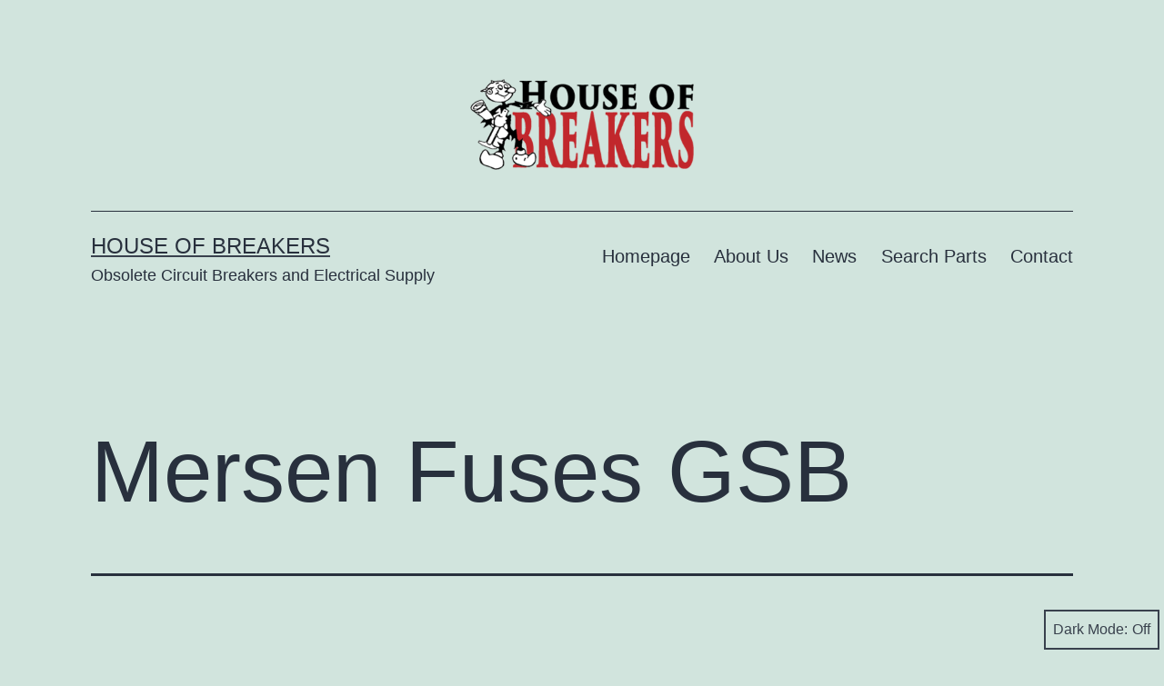

--- FILE ---
content_type: text/html; charset=UTF-8
request_url: https://houseofbreakers.com/mersen-fuses-gsb/
body_size: 8380
content:
<!doctype html>
<html lang="en" class="respect-color-scheme-preference">
<head>
	<meta charset="UTF-8" />
	<meta name="viewport" content="width=device-width, initial-scale=1.0" />
	<title>Mersen Fuses GSB &#8211; House of Breakers</title>
<meta name='robots' content='max-image-preview:large' />
	<style>img:is([sizes="auto" i], [sizes^="auto," i]) { contain-intrinsic-size: 3000px 1500px }</style>
	<link rel="alternate" type="application/rss+xml" title="House of Breakers &raquo; Feed" href="https://houseofbreakers.com/feed/" />
<link rel="alternate" type="application/rss+xml" title="House of Breakers &raquo; Comments Feed" href="https://houseofbreakers.com/comments/feed/" />
<script>
window._wpemojiSettings = {"baseUrl":"https:\/\/s.w.org\/images\/core\/emoji\/16.0.1\/72x72\/","ext":".png","svgUrl":"https:\/\/s.w.org\/images\/core\/emoji\/16.0.1\/svg\/","svgExt":".svg","source":{"concatemoji":"https:\/\/houseofbreakers.com\/wp-includes\/js\/wp-emoji-release.min.js?ver=6.8.3"}};
/*! This file is auto-generated */
!function(s,n){var o,i,e;function c(e){try{var t={supportTests:e,timestamp:(new Date).valueOf()};sessionStorage.setItem(o,JSON.stringify(t))}catch(e){}}function p(e,t,n){e.clearRect(0,0,e.canvas.width,e.canvas.height),e.fillText(t,0,0);var t=new Uint32Array(e.getImageData(0,0,e.canvas.width,e.canvas.height).data),a=(e.clearRect(0,0,e.canvas.width,e.canvas.height),e.fillText(n,0,0),new Uint32Array(e.getImageData(0,0,e.canvas.width,e.canvas.height).data));return t.every(function(e,t){return e===a[t]})}function u(e,t){e.clearRect(0,0,e.canvas.width,e.canvas.height),e.fillText(t,0,0);for(var n=e.getImageData(16,16,1,1),a=0;a<n.data.length;a++)if(0!==n.data[a])return!1;return!0}function f(e,t,n,a){switch(t){case"flag":return n(e,"\ud83c\udff3\ufe0f\u200d\u26a7\ufe0f","\ud83c\udff3\ufe0f\u200b\u26a7\ufe0f")?!1:!n(e,"\ud83c\udde8\ud83c\uddf6","\ud83c\udde8\u200b\ud83c\uddf6")&&!n(e,"\ud83c\udff4\udb40\udc67\udb40\udc62\udb40\udc65\udb40\udc6e\udb40\udc67\udb40\udc7f","\ud83c\udff4\u200b\udb40\udc67\u200b\udb40\udc62\u200b\udb40\udc65\u200b\udb40\udc6e\u200b\udb40\udc67\u200b\udb40\udc7f");case"emoji":return!a(e,"\ud83e\udedf")}return!1}function g(e,t,n,a){var r="undefined"!=typeof WorkerGlobalScope&&self instanceof WorkerGlobalScope?new OffscreenCanvas(300,150):s.createElement("canvas"),o=r.getContext("2d",{willReadFrequently:!0}),i=(o.textBaseline="top",o.font="600 32px Arial",{});return e.forEach(function(e){i[e]=t(o,e,n,a)}),i}function t(e){var t=s.createElement("script");t.src=e,t.defer=!0,s.head.appendChild(t)}"undefined"!=typeof Promise&&(o="wpEmojiSettingsSupports",i=["flag","emoji"],n.supports={everything:!0,everythingExceptFlag:!0},e=new Promise(function(e){s.addEventListener("DOMContentLoaded",e,{once:!0})}),new Promise(function(t){var n=function(){try{var e=JSON.parse(sessionStorage.getItem(o));if("object"==typeof e&&"number"==typeof e.timestamp&&(new Date).valueOf()<e.timestamp+604800&&"object"==typeof e.supportTests)return e.supportTests}catch(e){}return null}();if(!n){if("undefined"!=typeof Worker&&"undefined"!=typeof OffscreenCanvas&&"undefined"!=typeof URL&&URL.createObjectURL&&"undefined"!=typeof Blob)try{var e="postMessage("+g.toString()+"("+[JSON.stringify(i),f.toString(),p.toString(),u.toString()].join(",")+"));",a=new Blob([e],{type:"text/javascript"}),r=new Worker(URL.createObjectURL(a),{name:"wpTestEmojiSupports"});return void(r.onmessage=function(e){c(n=e.data),r.terminate(),t(n)})}catch(e){}c(n=g(i,f,p,u))}t(n)}).then(function(e){for(var t in e)n.supports[t]=e[t],n.supports.everything=n.supports.everything&&n.supports[t],"flag"!==t&&(n.supports.everythingExceptFlag=n.supports.everythingExceptFlag&&n.supports[t]);n.supports.everythingExceptFlag=n.supports.everythingExceptFlag&&!n.supports.flag,n.DOMReady=!1,n.readyCallback=function(){n.DOMReady=!0}}).then(function(){return e}).then(function(){var e;n.supports.everything||(n.readyCallback(),(e=n.source||{}).concatemoji?t(e.concatemoji):e.wpemoji&&e.twemoji&&(t(e.twemoji),t(e.wpemoji)))}))}((window,document),window._wpemojiSettings);
</script>
<style id='wp-emoji-styles-inline-css'>

	img.wp-smiley, img.emoji {
		display: inline !important;
		border: none !important;
		box-shadow: none !important;
		height: 1em !important;
		width: 1em !important;
		margin: 0 0.07em !important;
		vertical-align: -0.1em !important;
		background: none !important;
		padding: 0 !important;
	}
</style>
<link rel='stylesheet' id='wp-block-library-css' href='https://houseofbreakers.com/wp-includes/css/dist/block-library/style.min.css?ver=6.8.3' media='all' />
<style id='wp-block-library-theme-inline-css'>
.wp-block-audio :where(figcaption){color:#555;font-size:13px;text-align:center}.is-dark-theme .wp-block-audio :where(figcaption){color:#ffffffa6}.wp-block-audio{margin:0 0 1em}.wp-block-code{border:1px solid #ccc;border-radius:4px;font-family:Menlo,Consolas,monaco,monospace;padding:.8em 1em}.wp-block-embed :where(figcaption){color:#555;font-size:13px;text-align:center}.is-dark-theme .wp-block-embed :where(figcaption){color:#ffffffa6}.wp-block-embed{margin:0 0 1em}.blocks-gallery-caption{color:#555;font-size:13px;text-align:center}.is-dark-theme .blocks-gallery-caption{color:#ffffffa6}:root :where(.wp-block-image figcaption){color:#555;font-size:13px;text-align:center}.is-dark-theme :root :where(.wp-block-image figcaption){color:#ffffffa6}.wp-block-image{margin:0 0 1em}.wp-block-pullquote{border-bottom:4px solid;border-top:4px solid;color:currentColor;margin-bottom:1.75em}.wp-block-pullquote cite,.wp-block-pullquote footer,.wp-block-pullquote__citation{color:currentColor;font-size:.8125em;font-style:normal;text-transform:uppercase}.wp-block-quote{border-left:.25em solid;margin:0 0 1.75em;padding-left:1em}.wp-block-quote cite,.wp-block-quote footer{color:currentColor;font-size:.8125em;font-style:normal;position:relative}.wp-block-quote:where(.has-text-align-right){border-left:none;border-right:.25em solid;padding-left:0;padding-right:1em}.wp-block-quote:where(.has-text-align-center){border:none;padding-left:0}.wp-block-quote.is-large,.wp-block-quote.is-style-large,.wp-block-quote:where(.is-style-plain){border:none}.wp-block-search .wp-block-search__label{font-weight:700}.wp-block-search__button{border:1px solid #ccc;padding:.375em .625em}:where(.wp-block-group.has-background){padding:1.25em 2.375em}.wp-block-separator.has-css-opacity{opacity:.4}.wp-block-separator{border:none;border-bottom:2px solid;margin-left:auto;margin-right:auto}.wp-block-separator.has-alpha-channel-opacity{opacity:1}.wp-block-separator:not(.is-style-wide):not(.is-style-dots){width:100px}.wp-block-separator.has-background:not(.is-style-dots){border-bottom:none;height:1px}.wp-block-separator.has-background:not(.is-style-wide):not(.is-style-dots){height:2px}.wp-block-table{margin:0 0 1em}.wp-block-table td,.wp-block-table th{word-break:normal}.wp-block-table :where(figcaption){color:#555;font-size:13px;text-align:center}.is-dark-theme .wp-block-table :where(figcaption){color:#ffffffa6}.wp-block-video :where(figcaption){color:#555;font-size:13px;text-align:center}.is-dark-theme .wp-block-video :where(figcaption){color:#ffffffa6}.wp-block-video{margin:0 0 1em}:root :where(.wp-block-template-part.has-background){margin-bottom:0;margin-top:0;padding:1.25em 2.375em}
</style>
<style id='classic-theme-styles-inline-css'>
/*! This file is auto-generated */
.wp-block-button__link{color:#fff;background-color:#32373c;border-radius:9999px;box-shadow:none;text-decoration:none;padding:calc(.667em + 2px) calc(1.333em + 2px);font-size:1.125em}.wp-block-file__button{background:#32373c;color:#fff;text-decoration:none}
</style>
<link rel='stylesheet' id='twenty-twenty-one-custom-color-overrides-css' href='https://houseofbreakers.com/wp-content/themes/twentytwentyone/assets/css/custom-color-overrides.css?ver=2.5' media='all' />
<style id='twenty-twenty-one-custom-color-overrides-inline-css'>
.is-dark-theme.is-dark-theme .editor-styles-wrapper { --global--color-background: var(--global--color-dark-gray); --global--color-primary: var(--global--color-light-gray); --global--color-secondary: var(--global--color-light-gray); --button--color-text: var(--global--color-background); --button--color-text-hover: var(--global--color-secondary); --button--color-text-active: var(--global--color-secondary); --button--color-background: var(--global--color-secondary); --button--color-background-active: var(--global--color-background); --global--color-border: #9ea1a7; --table--stripes-border-color: rgba(240, 240, 240, 0.15); --table--stripes-background-color: rgba(240, 240, 240, 0.15); }
</style>
<style id='global-styles-inline-css'>
:root{--wp--preset--aspect-ratio--square: 1;--wp--preset--aspect-ratio--4-3: 4/3;--wp--preset--aspect-ratio--3-4: 3/4;--wp--preset--aspect-ratio--3-2: 3/2;--wp--preset--aspect-ratio--2-3: 2/3;--wp--preset--aspect-ratio--16-9: 16/9;--wp--preset--aspect-ratio--9-16: 9/16;--wp--preset--color--black: #000000;--wp--preset--color--cyan-bluish-gray: #abb8c3;--wp--preset--color--white: #FFFFFF;--wp--preset--color--pale-pink: #f78da7;--wp--preset--color--vivid-red: #cf2e2e;--wp--preset--color--luminous-vivid-orange: #ff6900;--wp--preset--color--luminous-vivid-amber: #fcb900;--wp--preset--color--light-green-cyan: #7bdcb5;--wp--preset--color--vivid-green-cyan: #00d084;--wp--preset--color--pale-cyan-blue: #8ed1fc;--wp--preset--color--vivid-cyan-blue: #0693e3;--wp--preset--color--vivid-purple: #9b51e0;--wp--preset--color--dark-gray: #28303D;--wp--preset--color--gray: #39414D;--wp--preset--color--green: #D1E4DD;--wp--preset--color--blue: #D1DFE4;--wp--preset--color--purple: #D1D1E4;--wp--preset--color--red: #E4D1D1;--wp--preset--color--orange: #E4DAD1;--wp--preset--color--yellow: #EEEADD;--wp--preset--gradient--vivid-cyan-blue-to-vivid-purple: linear-gradient(135deg,rgba(6,147,227,1) 0%,rgb(155,81,224) 100%);--wp--preset--gradient--light-green-cyan-to-vivid-green-cyan: linear-gradient(135deg,rgb(122,220,180) 0%,rgb(0,208,130) 100%);--wp--preset--gradient--luminous-vivid-amber-to-luminous-vivid-orange: linear-gradient(135deg,rgba(252,185,0,1) 0%,rgba(255,105,0,1) 100%);--wp--preset--gradient--luminous-vivid-orange-to-vivid-red: linear-gradient(135deg,rgba(255,105,0,1) 0%,rgb(207,46,46) 100%);--wp--preset--gradient--very-light-gray-to-cyan-bluish-gray: linear-gradient(135deg,rgb(238,238,238) 0%,rgb(169,184,195) 100%);--wp--preset--gradient--cool-to-warm-spectrum: linear-gradient(135deg,rgb(74,234,220) 0%,rgb(151,120,209) 20%,rgb(207,42,186) 40%,rgb(238,44,130) 60%,rgb(251,105,98) 80%,rgb(254,248,76) 100%);--wp--preset--gradient--blush-light-purple: linear-gradient(135deg,rgb(255,206,236) 0%,rgb(152,150,240) 100%);--wp--preset--gradient--blush-bordeaux: linear-gradient(135deg,rgb(254,205,165) 0%,rgb(254,45,45) 50%,rgb(107,0,62) 100%);--wp--preset--gradient--luminous-dusk: linear-gradient(135deg,rgb(255,203,112) 0%,rgb(199,81,192) 50%,rgb(65,88,208) 100%);--wp--preset--gradient--pale-ocean: linear-gradient(135deg,rgb(255,245,203) 0%,rgb(182,227,212) 50%,rgb(51,167,181) 100%);--wp--preset--gradient--electric-grass: linear-gradient(135deg,rgb(202,248,128) 0%,rgb(113,206,126) 100%);--wp--preset--gradient--midnight: linear-gradient(135deg,rgb(2,3,129) 0%,rgb(40,116,252) 100%);--wp--preset--gradient--purple-to-yellow: linear-gradient(160deg, #D1D1E4 0%, #EEEADD 100%);--wp--preset--gradient--yellow-to-purple: linear-gradient(160deg, #EEEADD 0%, #D1D1E4 100%);--wp--preset--gradient--green-to-yellow: linear-gradient(160deg, #D1E4DD 0%, #EEEADD 100%);--wp--preset--gradient--yellow-to-green: linear-gradient(160deg, #EEEADD 0%, #D1E4DD 100%);--wp--preset--gradient--red-to-yellow: linear-gradient(160deg, #E4D1D1 0%, #EEEADD 100%);--wp--preset--gradient--yellow-to-red: linear-gradient(160deg, #EEEADD 0%, #E4D1D1 100%);--wp--preset--gradient--purple-to-red: linear-gradient(160deg, #D1D1E4 0%, #E4D1D1 100%);--wp--preset--gradient--red-to-purple: linear-gradient(160deg, #E4D1D1 0%, #D1D1E4 100%);--wp--preset--font-size--small: 18px;--wp--preset--font-size--medium: 20px;--wp--preset--font-size--large: 24px;--wp--preset--font-size--x-large: 42px;--wp--preset--font-size--extra-small: 16px;--wp--preset--font-size--normal: 20px;--wp--preset--font-size--extra-large: 40px;--wp--preset--font-size--huge: 96px;--wp--preset--font-size--gigantic: 144px;--wp--preset--spacing--20: 0.44rem;--wp--preset--spacing--30: 0.67rem;--wp--preset--spacing--40: 1rem;--wp--preset--spacing--50: 1.5rem;--wp--preset--spacing--60: 2.25rem;--wp--preset--spacing--70: 3.38rem;--wp--preset--spacing--80: 5.06rem;--wp--preset--shadow--natural: 6px 6px 9px rgba(0, 0, 0, 0.2);--wp--preset--shadow--deep: 12px 12px 50px rgba(0, 0, 0, 0.4);--wp--preset--shadow--sharp: 6px 6px 0px rgba(0, 0, 0, 0.2);--wp--preset--shadow--outlined: 6px 6px 0px -3px rgba(255, 255, 255, 1), 6px 6px rgba(0, 0, 0, 1);--wp--preset--shadow--crisp: 6px 6px 0px rgba(0, 0, 0, 1);}:where(.is-layout-flex){gap: 0.5em;}:where(.is-layout-grid){gap: 0.5em;}body .is-layout-flex{display: flex;}.is-layout-flex{flex-wrap: wrap;align-items: center;}.is-layout-flex > :is(*, div){margin: 0;}body .is-layout-grid{display: grid;}.is-layout-grid > :is(*, div){margin: 0;}:where(.wp-block-columns.is-layout-flex){gap: 2em;}:where(.wp-block-columns.is-layout-grid){gap: 2em;}:where(.wp-block-post-template.is-layout-flex){gap: 1.25em;}:where(.wp-block-post-template.is-layout-grid){gap: 1.25em;}.has-black-color{color: var(--wp--preset--color--black) !important;}.has-cyan-bluish-gray-color{color: var(--wp--preset--color--cyan-bluish-gray) !important;}.has-white-color{color: var(--wp--preset--color--white) !important;}.has-pale-pink-color{color: var(--wp--preset--color--pale-pink) !important;}.has-vivid-red-color{color: var(--wp--preset--color--vivid-red) !important;}.has-luminous-vivid-orange-color{color: var(--wp--preset--color--luminous-vivid-orange) !important;}.has-luminous-vivid-amber-color{color: var(--wp--preset--color--luminous-vivid-amber) !important;}.has-light-green-cyan-color{color: var(--wp--preset--color--light-green-cyan) !important;}.has-vivid-green-cyan-color{color: var(--wp--preset--color--vivid-green-cyan) !important;}.has-pale-cyan-blue-color{color: var(--wp--preset--color--pale-cyan-blue) !important;}.has-vivid-cyan-blue-color{color: var(--wp--preset--color--vivid-cyan-blue) !important;}.has-vivid-purple-color{color: var(--wp--preset--color--vivid-purple) !important;}.has-black-background-color{background-color: var(--wp--preset--color--black) !important;}.has-cyan-bluish-gray-background-color{background-color: var(--wp--preset--color--cyan-bluish-gray) !important;}.has-white-background-color{background-color: var(--wp--preset--color--white) !important;}.has-pale-pink-background-color{background-color: var(--wp--preset--color--pale-pink) !important;}.has-vivid-red-background-color{background-color: var(--wp--preset--color--vivid-red) !important;}.has-luminous-vivid-orange-background-color{background-color: var(--wp--preset--color--luminous-vivid-orange) !important;}.has-luminous-vivid-amber-background-color{background-color: var(--wp--preset--color--luminous-vivid-amber) !important;}.has-light-green-cyan-background-color{background-color: var(--wp--preset--color--light-green-cyan) !important;}.has-vivid-green-cyan-background-color{background-color: var(--wp--preset--color--vivid-green-cyan) !important;}.has-pale-cyan-blue-background-color{background-color: var(--wp--preset--color--pale-cyan-blue) !important;}.has-vivid-cyan-blue-background-color{background-color: var(--wp--preset--color--vivid-cyan-blue) !important;}.has-vivid-purple-background-color{background-color: var(--wp--preset--color--vivid-purple) !important;}.has-black-border-color{border-color: var(--wp--preset--color--black) !important;}.has-cyan-bluish-gray-border-color{border-color: var(--wp--preset--color--cyan-bluish-gray) !important;}.has-white-border-color{border-color: var(--wp--preset--color--white) !important;}.has-pale-pink-border-color{border-color: var(--wp--preset--color--pale-pink) !important;}.has-vivid-red-border-color{border-color: var(--wp--preset--color--vivid-red) !important;}.has-luminous-vivid-orange-border-color{border-color: var(--wp--preset--color--luminous-vivid-orange) !important;}.has-luminous-vivid-amber-border-color{border-color: var(--wp--preset--color--luminous-vivid-amber) !important;}.has-light-green-cyan-border-color{border-color: var(--wp--preset--color--light-green-cyan) !important;}.has-vivid-green-cyan-border-color{border-color: var(--wp--preset--color--vivid-green-cyan) !important;}.has-pale-cyan-blue-border-color{border-color: var(--wp--preset--color--pale-cyan-blue) !important;}.has-vivid-cyan-blue-border-color{border-color: var(--wp--preset--color--vivid-cyan-blue) !important;}.has-vivid-purple-border-color{border-color: var(--wp--preset--color--vivid-purple) !important;}.has-vivid-cyan-blue-to-vivid-purple-gradient-background{background: var(--wp--preset--gradient--vivid-cyan-blue-to-vivid-purple) !important;}.has-light-green-cyan-to-vivid-green-cyan-gradient-background{background: var(--wp--preset--gradient--light-green-cyan-to-vivid-green-cyan) !important;}.has-luminous-vivid-amber-to-luminous-vivid-orange-gradient-background{background: var(--wp--preset--gradient--luminous-vivid-amber-to-luminous-vivid-orange) !important;}.has-luminous-vivid-orange-to-vivid-red-gradient-background{background: var(--wp--preset--gradient--luminous-vivid-orange-to-vivid-red) !important;}.has-very-light-gray-to-cyan-bluish-gray-gradient-background{background: var(--wp--preset--gradient--very-light-gray-to-cyan-bluish-gray) !important;}.has-cool-to-warm-spectrum-gradient-background{background: var(--wp--preset--gradient--cool-to-warm-spectrum) !important;}.has-blush-light-purple-gradient-background{background: var(--wp--preset--gradient--blush-light-purple) !important;}.has-blush-bordeaux-gradient-background{background: var(--wp--preset--gradient--blush-bordeaux) !important;}.has-luminous-dusk-gradient-background{background: var(--wp--preset--gradient--luminous-dusk) !important;}.has-pale-ocean-gradient-background{background: var(--wp--preset--gradient--pale-ocean) !important;}.has-electric-grass-gradient-background{background: var(--wp--preset--gradient--electric-grass) !important;}.has-midnight-gradient-background{background: var(--wp--preset--gradient--midnight) !important;}.has-small-font-size{font-size: var(--wp--preset--font-size--small) !important;}.has-medium-font-size{font-size: var(--wp--preset--font-size--medium) !important;}.has-large-font-size{font-size: var(--wp--preset--font-size--large) !important;}.has-x-large-font-size{font-size: var(--wp--preset--font-size--x-large) !important;}
:where(.wp-block-post-template.is-layout-flex){gap: 1.25em;}:where(.wp-block-post-template.is-layout-grid){gap: 1.25em;}
:where(.wp-block-columns.is-layout-flex){gap: 2em;}:where(.wp-block-columns.is-layout-grid){gap: 2em;}
:root :where(.wp-block-pullquote){font-size: 1.5em;line-height: 1.6;}
</style>
<link rel='stylesheet' id='twenty-twenty-one-style-css' href='https://houseofbreakers.com/wp-content/themes/twentytwentyone/style.css?ver=2.5' media='all' />
<link rel='stylesheet' id='twenty-twenty-one-print-style-css' href='https://houseofbreakers.com/wp-content/themes/twentytwentyone/assets/css/print.css?ver=2.5' media='print' />
<link rel='stylesheet' id='tt1-dark-mode-css' href='https://houseofbreakers.com/wp-content/themes/twentytwentyone/assets/css/style-dark-mode.css?ver=2.5' media='all' />
<script id="twenty-twenty-one-ie11-polyfills-js-after">
( Element.prototype.matches && Element.prototype.closest && window.NodeList && NodeList.prototype.forEach ) || document.write( '<script src="https://houseofbreakers.com/wp-content/themes/twentytwentyone/assets/js/polyfills.js?ver=2.5"></scr' + 'ipt>' );
</script>
<script src="https://houseofbreakers.com/wp-content/themes/twentytwentyone/assets/js/primary-navigation.js?ver=2.5" id="twenty-twenty-one-primary-navigation-script-js" defer data-wp-strategy="defer"></script>
<link rel="https://api.w.org/" href="https://houseofbreakers.com/wp-json/" /><link rel="alternate" title="JSON" type="application/json" href="https://houseofbreakers.com/wp-json/wp/v2/posts/9830" /><link rel="EditURI" type="application/rsd+xml" title="RSD" href="https://houseofbreakers.com/xmlrpc.php?rsd" />
<meta name="generator" content="WordPress 6.8.3" />
<link rel="canonical" href="https://houseofbreakers.com/mersen-fuses-gsb/" />
<link rel='shortlink' href='https://houseofbreakers.com/?p=9830' />
<link rel="alternate" title="oEmbed (JSON)" type="application/json+oembed" href="https://houseofbreakers.com/wp-json/oembed/1.0/embed?url=https%3A%2F%2Fhouseofbreakers.com%2Fmersen-fuses-gsb%2F" />
<link rel="alternate" title="oEmbed (XML)" type="text/xml+oembed" href="https://houseofbreakers.com/wp-json/oembed/1.0/embed?url=https%3A%2F%2Fhouseofbreakers.com%2Fmersen-fuses-gsb%2F&#038;format=xml" />
<link rel="icon" href="https://houseofbreakers.com/wp-content/uploads/2021/01/cropped-hous-of-breakers-las-vegas-logo-2-32x32.png" sizes="32x32" />
<link rel="icon" href="https://houseofbreakers.com/wp-content/uploads/2021/01/cropped-hous-of-breakers-las-vegas-logo-2-192x192.png" sizes="192x192" />
<link rel="apple-touch-icon" href="https://houseofbreakers.com/wp-content/uploads/2021/01/cropped-hous-of-breakers-las-vegas-logo-2-180x180.png" />
<meta name="msapplication-TileImage" content="https://houseofbreakers.com/wp-content/uploads/2021/01/cropped-hous-of-breakers-las-vegas-logo-2-270x270.png" />
</head>

<body class="wp-singular post-template-default single single-post postid-9830 single-format-standard wp-custom-logo wp-embed-responsive wp-theme-twentytwentyone is-light-theme no-js singular has-main-navigation">
<div id="page" class="site">
	<a class="skip-link screen-reader-text" href="#content">
		Skip to content	</a>

	
<header id="masthead" class="site-header has-logo has-title-and-tagline has-menu">

	
	<div class="site-logo"><a href="https://houseofbreakers.com/" class="custom-logo-link" rel="home"><img width="736" height="300" src="https://houseofbreakers.com/wp-content/uploads/2021/01/hous-of-breakers-las-vegas-logo-2.png" class="custom-logo" alt="House of Breakers" decoding="async" fetchpriority="high" srcset="https://houseofbreakers.com/wp-content/uploads/2021/01/hous-of-breakers-las-vegas-logo-2.png 736w, https://houseofbreakers.com/wp-content/uploads/2021/01/hous-of-breakers-las-vegas-logo-2-300x122.png 300w" sizes="(max-width: 736px) 100vw, 736px" /></a></div>

<div class="site-branding">

	
						<p class="site-title"><a href="https://houseofbreakers.com/" rel="home">House of Breakers</a></p>
			
			<p class="site-description">
			Obsolete Circuit Breakers and Electrical Supply		</p>
	</div><!-- .site-branding -->
	
	<nav id="site-navigation" class="primary-navigation" aria-label="Primary menu">
		<div class="menu-button-container">
			<button id="primary-mobile-menu" class="button" aria-controls="primary-menu-list" aria-expanded="false">
				<span class="dropdown-icon open">Menu					<svg class="svg-icon" width="24" height="24" aria-hidden="true" role="img" focusable="false" viewBox="0 0 24 24" fill="none" xmlns="http://www.w3.org/2000/svg"><path fill-rule="evenodd" clip-rule="evenodd" d="M4.5 6H19.5V7.5H4.5V6ZM4.5 12H19.5V13.5H4.5V12ZM19.5 18H4.5V19.5H19.5V18Z" fill="currentColor"/></svg>				</span>
				<span class="dropdown-icon close">Close					<svg class="svg-icon" width="24" height="24" aria-hidden="true" role="img" focusable="false" viewBox="0 0 24 24" fill="none" xmlns="http://www.w3.org/2000/svg"><path fill-rule="evenodd" clip-rule="evenodd" d="M12 10.9394L5.53033 4.46973L4.46967 5.53039L10.9393 12.0001L4.46967 18.4697L5.53033 19.5304L12 13.0607L18.4697 19.5304L19.5303 18.4697L13.0607 12.0001L19.5303 5.53039L18.4697 4.46973L12 10.9394Z" fill="currentColor"/></svg>				</span>
			</button><!-- #primary-mobile-menu -->
		</div><!-- .menu-button-container -->
		<div class="primary-menu-container"><ul id="primary-menu-list" class="menu-wrapper"><li id="menu-item-9905" class="menu-item menu-item-type-post_type menu-item-object-page menu-item-home menu-item-9905"><a href="https://houseofbreakers.com/">Homepage</a></li>
<li id="menu-item-9907" class="menu-item menu-item-type-post_type menu-item-object-page menu-item-9907"><a href="https://houseofbreakers.com/about-us/">About Us</a></li>
<li id="menu-item-7" class="menu-item menu-item-type-custom menu-item-object-custom menu-item-7"><a href="https://www.houseofbreakers.com/category/news/">News</a></li>
<li id="menu-item-9932" class="menu-item menu-item-type-post_type menu-item-object-page menu-item-9932"><a href="https://houseofbreakers.com/search-parts/">Search Parts</a></li>
<li id="menu-item-9906" class="menu-item menu-item-type-post_type menu-item-object-page menu-item-9906"><a href="https://houseofbreakers.com/contact/">Contact</a></li>
</ul></div>	</nav><!-- #site-navigation -->
	
</header><!-- #masthead -->

	<div id="content" class="site-content">
		<div id="primary" class="content-area">
			<main id="main" class="site-main">

<article id="post-9830" class="post-9830 post type-post status-publish format-standard hentry category-fuses-2 category-mersen tag-fuseselectrical-partsfuse entry">

	<header class="entry-header alignwide">
		<h1 class="entry-title">Mersen Fuses GSB</h1>			</header><!-- .entry-header -->

	<div class="entry-content">
		<p>GSB<br />
250 Volts AC, Glass Tube, Fast Acting<br />
Size: 5mm Diameter x 20mm Long<br />
Amp: 1/32 through 10 Amp</p>
	</div><!-- .entry-content -->

	<footer class="entry-footer default-max-width">
		<div class="posted-by"><span class="posted-on">Published <time class="entry-date published updated" datetime="2020-07-11T03:40:19+00:00">July 11, 2020</time></span><span class="byline">By <a href="https://houseofbreakers.com/author/admin/" rel="author">admin</a></span></div><div class="post-taxonomies"><span class="cat-links">Categorized as <a href="https://houseofbreakers.com/category/fuses-2/" rel="category tag">Fuses</a>, <a href="https://houseofbreakers.com/category/fuses-2/mersen/" rel="category tag">Mersen</a> </span><span class="tags-links">Tagged <a href="https://houseofbreakers.com/tag/fuseselectrical-partsfuse/" rel="tag">fuses,electrical parts,fuse</a></span></div>	</footer><!-- .entry-footer -->

				
</article><!-- #post-9830 -->

	<nav class="navigation post-navigation" aria-label="Posts">
		<h2 class="screen-reader-text">Post navigation</h2>
		<div class="nav-links"><div class="nav-previous"><a href="https://houseofbreakers.com/mersen-fuses-atdr/" rel="prev"><p class="meta-nav"><svg class="svg-icon" width="24" height="24" aria-hidden="true" role="img" focusable="false" viewBox="0 0 24 24" fill="none" xmlns="http://www.w3.org/2000/svg"><path fill-rule="evenodd" clip-rule="evenodd" d="M20 13v-2H8l4-4-1-2-7 7 7 7 1-2-4-4z" fill="currentColor"/></svg>Previous post</p><p class="post-title">Mersen Fuses ATDR</p></a></div><div class="nav-next"><a href="https://houseofbreakers.com/mersen-fuses-ots/" rel="next"><p class="meta-nav">Next post<svg class="svg-icon" width="24" height="24" aria-hidden="true" role="img" focusable="false" viewBox="0 0 24 24" fill="none" xmlns="http://www.w3.org/2000/svg"><path fill-rule="evenodd" clip-rule="evenodd" d="m4 13v-2h12l-4-4 1-2 7 7-7 7-1-2 4-4z" fill="currentColor"/></svg></p><p class="post-title">Mersen Fuses OTS</p></a></div></div>
	</nav>			</main><!-- #main -->
		</div><!-- #primary -->
	</div><!-- #content -->

	
	<aside class="widget-area">
		<section id="search-2" class="widget widget_search"><h2 class="widget-title">Search Parts</h2><form role="search"  method="get" class="search-form" action="https://houseofbreakers.com/">
	<label for="search-form-1">Search&hellip;</label>
	<input type="search" id="search-form-1" class="search-field" value="" name="s" />
	<input type="submit" class="search-submit" value="Search" />
</form>
</section>
		<section id="recent-posts-2" class="widget widget_recent_entries">
		<h2 class="widget-title">Recent Parts</h2><nav aria-label="Recent Parts">
		<ul>
											<li>
					<a href="https://houseofbreakers.com/bussmann-fuses-sc/">Bussmann Fuses SC</a>
									</li>
											<li>
					<a href="https://houseofbreakers.com/bussmann-fuses-s-sl-t-tl-w/">Bussmann Fuses S-SL-T-TL-W</a>
									</li>
											<li>
					<a href="https://houseofbreakers.com/bussmann-fuses-ren-and-res/">Bussmann Fuses REN and RES</a>
									</li>
											<li>
					<a href="https://houseofbreakers.com/bussmann-fuses-non-and-nos/">Bussmann Fuses NON and NOS</a>
									</li>
											<li>
					<a href="https://houseofbreakers.com/bussmann-fuses-mdl/">Bussmann Fuses MDL</a>
									</li>
					</ul>

		</nav></section><section id="text-3" class="widget widget_text"><h2 class="widget-title">Contact House Of Breakers</h2>			<div class="textwidget"><p>4689 S Valley View Blvd<br />
Las Vegas, NV 89103</p>
<p>Phone: 702-437-0437</p>
<p>Fax: 702-437-8050<br />
24/hr Emergency Contact hours:</p>
<p>702-410-4441</p>
<p>Email: breakerscarlos1@aol.com</p>
</div>
		</section><section id="categories-2" class="widget widget_categories"><h2 class="widget-title">Categories</h2><form action="https://houseofbreakers.com" method="get"><label class="screen-reader-text" for="cat">Categories</label><select  name='cat' id='cat' class='postform'>
	<option value='-1'>Select Category</option>
	<option class="level-0" value="38">Boltswitch</option>
	<option class="level-0" value="39">Bussmann</option>
	<option class="level-0" value="40">Cerus Industrial</option>
	<option class="level-0" value="2">Circuit Breaker Accessories</option>
	<option class="level-0" value="3">Circuit Breakers</option>
	<option class="level-0" value="4">Connecticut Electric</option>
	<option class="level-0" value="6">Connecticut Electric</option>
	<option class="level-0" value="7">Cutler Hammer</option>
	<option class="level-0" value="41">Cutler Hammer</option>
	<option class="level-0" value="8">External Breaker Accessories</option>
	<option class="level-0" value="9">Federal Pacific</option>
	<option class="level-0" value="10">Franklin Controls</option>
	<option class="level-0" value="11">Fuses</option>
	<option class="level-0" value="12">Fuses</option>
	<option class="level-0" value="15">GE</option>
	<option class="level-0" value="13">GE</option>
	<option class="level-0" value="16">Littelfuse</option>
	<option class="level-0" value="17">Master Lock Safety Series</option>
	<option class="level-0" value="18">Mersen</option>
	<option class="level-0" value="19">Murray</option>
	<option class="level-0" value="20">News</option>
	<option class="level-0" value="42">QC Front Mounting Plates</option>
	<option class="level-0" value="21">QC Front Mounting Plates</option>
	<option class="level-0" value="23">Siemens</option>
	<option class="level-0" value="25">Siemens</option>
	<option class="level-0" value="27">Square D</option>
	<option class="level-0" value="30">Square D</option>
	<option class="level-0" value="31">Square D</option>
	<option class="level-0" value="26">Square D</option>
	<option class="level-0" value="1">Uncategorized</option>
	<option class="level-0" value="33">Wadsworth</option>
	<option class="level-0" value="37">Zinsco</option>
	<option class="level-0" value="34">Zinsco</option>
	<option class="level-0" value="36">Zinsco</option>
</select>
</form><script>
(function() {
	var dropdown = document.getElementById( "cat" );
	function onCatChange() {
		if ( dropdown.options[ dropdown.selectedIndex ].value > 0 ) {
			dropdown.parentNode.submit();
		}
	}
	dropdown.onchange = onCatChange;
})();
</script>
</section>	</aside><!-- .widget-area -->

	
	<footer id="colophon" class="site-footer">

					<nav aria-label="Secondary menu" class="footer-navigation">
				<ul class="footer-navigation-wrapper">
					<li id="menu-item-9931" class="menu-item menu-item-type-custom menu-item-object-custom menu-item-9931"><a href="https://houseofbreakers.com/parts/"><span>Parts</span></a></li>
<li id="menu-item-9963" class="menu-item menu-item-type-post_type menu-item-object-page menu-item-privacy-policy menu-item-9963"><a rel="privacy-policy" href="https://houseofbreakers.com/privacy-policy/"><span>Privacy Policy</span></a></li>
<li id="menu-item-9962" class="menu-item menu-item-type-post_type menu-item-object-page menu-item-9962"><a href="https://houseofbreakers.com/contact/"><span>Contact</span></a></li>
				</ul><!-- .footer-navigation-wrapper -->
			</nav><!-- .footer-navigation -->
				<div class="site-info">
			<div class="site-name">
									<div class="site-logo"><a href="https://houseofbreakers.com/" class="custom-logo-link" rel="home"><img width="736" height="300" src="https://houseofbreakers.com/wp-content/uploads/2021/01/hous-of-breakers-las-vegas-logo-2.png" class="custom-logo" alt="House of Breakers" decoding="async" srcset="https://houseofbreakers.com/wp-content/uploads/2021/01/hous-of-breakers-las-vegas-logo-2.png 736w, https://houseofbreakers.com/wp-content/uploads/2021/01/hous-of-breakers-las-vegas-logo-2-300x122.png 300w" sizes="(max-width: 736px) 100vw, 736px" /></a></div>
							</div><!-- .site-name -->

			<div class="privacy-policy"><a class="privacy-policy-link" href="https://houseofbreakers.com/privacy-policy/" rel="privacy-policy">Privacy Policy</a></div>
			<div class="powered-by">
				Proudly powered by <a href="https://wordpress.org/">WordPress</a>.			</div><!-- .powered-by -->

		</div><!-- .site-info -->
	</footer><!-- #colophon -->

</div><!-- #page -->

<script type="speculationrules">
{"prefetch":[{"source":"document","where":{"and":[{"href_matches":"\/*"},{"not":{"href_matches":["\/wp-*.php","\/wp-admin\/*","\/wp-content\/uploads\/*","\/wp-content\/*","\/wp-content\/plugins\/*","\/wp-content\/themes\/twentytwentyone\/*","\/*\\?(.+)"]}},{"not":{"selector_matches":"a[rel~=\"nofollow\"]"}},{"not":{"selector_matches":".no-prefetch, .no-prefetch a"}}]},"eagerness":"conservative"}]}
</script>
<script>document.body.classList.remove("no-js");</script><button id="dark-mode-toggler" class="fixed-bottom" aria-pressed="false" onClick="toggleDarkMode()">Dark Mode: <span aria-hidden="true"></span></button>		<style>
			#dark-mode-toggler > span {
				margin-left: 5px;
			}
			#dark-mode-toggler > span::before {
				content: 'Off';
			}
			#dark-mode-toggler[aria-pressed="true"] > span::before {
				content: 'On';
			}
					</style>

		<script>function toggleDarkMode() { // jshint ignore:line
	var toggler = document.getElementById( 'dark-mode-toggler' );

	if ( 'false' === toggler.getAttribute( 'aria-pressed' ) ) {
		toggler.setAttribute( 'aria-pressed', 'true' );
		document.documentElement.classList.add( 'is-dark-theme' );
		document.body.classList.add( 'is-dark-theme' );
		window.localStorage.setItem( 'twentytwentyoneDarkMode', 'yes' );
	} else {
		toggler.setAttribute( 'aria-pressed', 'false' );
		document.documentElement.classList.remove( 'is-dark-theme' );
		document.body.classList.remove( 'is-dark-theme' );
		window.localStorage.setItem( 'twentytwentyoneDarkMode', 'no' );
	}
}

function twentytwentyoneIsDarkMode() {
	var isDarkMode = window.matchMedia( '(prefers-color-scheme: dark)' ).matches;

	if ( 'yes' === window.localStorage.getItem( 'twentytwentyoneDarkMode' ) ) {
		isDarkMode = true;
	} else if ( 'no' === window.localStorage.getItem( 'twentytwentyoneDarkMode' ) ) {
		isDarkMode = false;
	}

	return isDarkMode;
}

function darkModeInitialLoad() {
	var toggler = document.getElementById( 'dark-mode-toggler' ),
		isDarkMode = twentytwentyoneIsDarkMode();

	if ( isDarkMode ) {
		document.documentElement.classList.add( 'is-dark-theme' );
		document.body.classList.add( 'is-dark-theme' );
	} else {
		document.documentElement.classList.remove( 'is-dark-theme' );
		document.body.classList.remove( 'is-dark-theme' );
	}

	if ( toggler && isDarkMode ) {
		toggler.setAttribute( 'aria-pressed', 'true' );
	}
}

function darkModeRepositionTogglerOnScroll() {

	var toggler = document.getElementById( 'dark-mode-toggler' ),
		prevScroll = window.scrollY || document.documentElement.scrollTop,
		currentScroll,

		checkScroll = function() {
			currentScroll = window.scrollY || document.documentElement.scrollTop;
			if (
				currentScroll + ( window.innerHeight * 1.5 ) > document.body.clientHeight ||
				currentScroll < prevScroll
			) {
				toggler.classList.remove( 'hide' );
			} else if ( currentScroll > prevScroll && 250 < currentScroll ) {
				toggler.classList.add( 'hide' );
			}
			prevScroll = currentScroll;
		};

	if ( toggler ) {
		window.addEventListener( 'scroll', checkScroll );
	}
}

darkModeInitialLoad();
darkModeRepositionTogglerOnScroll();
</script>	<script>
	if ( -1 !== navigator.userAgent.indexOf( 'MSIE' ) || -1 !== navigator.appVersion.indexOf( 'Trident/' ) ) {
		document.body.classList.add( 'is-IE' );
	}
	</script>
	<script src="https://houseofbreakers.com/wp-content/themes/twentytwentyone/assets/js/dark-mode-toggler.js?ver=1.0.0" id="twentytwentyone-dark-mode-support-toggle-js"></script>
<script src="https://houseofbreakers.com/wp-content/themes/twentytwentyone/assets/js/editor-dark-mode-support.js?ver=1.0.0" id="twentytwentyone-editor-dark-mode-support-js"></script>
<script src="https://houseofbreakers.com/wp-content/themes/twentytwentyone/assets/js/responsive-embeds.js?ver=2.5" id="twenty-twenty-one-responsive-embeds-script-js"></script>

</body>
</html>
